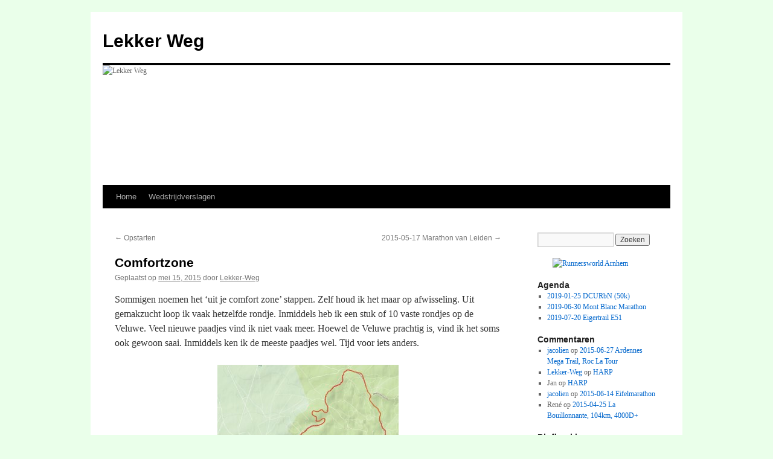

--- FILE ---
content_type: text/html; charset=UTF-8
request_url: https://lekker-weg.com/?p=5815
body_size: 11302
content:
<!DOCTYPE html>
<html lang="nl-NL">
<head>
<meta charset="UTF-8" />
<title>
Comfortzone | Lekker Weg	</title>
<link rel="profile" href="https://gmpg.org/xfn/11" />
<link rel="stylesheet" type="text/css" media="all" href="https://lekker-weg.com/wp-content/themes/twentyten/style.css?ver=20250415" />
<link rel="pingback" href="https://lekker-weg.com/xmlrpc.php">
<meta name='robots' content='max-image-preview:large' />
	<style>img:is([sizes="auto" i], [sizes^="auto," i]) { contain-intrinsic-size: 3000px 1500px }</style>
	<link rel="alternate" type="application/rss+xml" title="Lekker Weg &raquo; Feed" href="https://lekker-weg.com/?feed=rss2" />
<link rel="alternate" type="application/rss+xml" title="Lekker Weg &raquo; Reactiesfeed" href="https://lekker-weg.com/?feed=comments-rss2" />
<link rel="alternate" type="application/rss+xml" title="Lekker Weg &raquo; Comfortzone Reactiesfeed" href="https://lekker-weg.com/?feed=rss2&#038;p=5815" />
<script type="text/javascript">
/* <![CDATA[ */
window._wpemojiSettings = {"baseUrl":"https:\/\/s.w.org\/images\/core\/emoji\/15.1.0\/72x72\/","ext":".png","svgUrl":"https:\/\/s.w.org\/images\/core\/emoji\/15.1.0\/svg\/","svgExt":".svg","source":{"concatemoji":"https:\/\/lekker-weg.com\/wp-includes\/js\/wp-emoji-release.min.js?ver=6.8.1"}};
/*! This file is auto-generated */
!function(i,n){var o,s,e;function c(e){try{var t={supportTests:e,timestamp:(new Date).valueOf()};sessionStorage.setItem(o,JSON.stringify(t))}catch(e){}}function p(e,t,n){e.clearRect(0,0,e.canvas.width,e.canvas.height),e.fillText(t,0,0);var t=new Uint32Array(e.getImageData(0,0,e.canvas.width,e.canvas.height).data),r=(e.clearRect(0,0,e.canvas.width,e.canvas.height),e.fillText(n,0,0),new Uint32Array(e.getImageData(0,0,e.canvas.width,e.canvas.height).data));return t.every(function(e,t){return e===r[t]})}function u(e,t,n){switch(t){case"flag":return n(e,"\ud83c\udff3\ufe0f\u200d\u26a7\ufe0f","\ud83c\udff3\ufe0f\u200b\u26a7\ufe0f")?!1:!n(e,"\ud83c\uddfa\ud83c\uddf3","\ud83c\uddfa\u200b\ud83c\uddf3")&&!n(e,"\ud83c\udff4\udb40\udc67\udb40\udc62\udb40\udc65\udb40\udc6e\udb40\udc67\udb40\udc7f","\ud83c\udff4\u200b\udb40\udc67\u200b\udb40\udc62\u200b\udb40\udc65\u200b\udb40\udc6e\u200b\udb40\udc67\u200b\udb40\udc7f");case"emoji":return!n(e,"\ud83d\udc26\u200d\ud83d\udd25","\ud83d\udc26\u200b\ud83d\udd25")}return!1}function f(e,t,n){var r="undefined"!=typeof WorkerGlobalScope&&self instanceof WorkerGlobalScope?new OffscreenCanvas(300,150):i.createElement("canvas"),a=r.getContext("2d",{willReadFrequently:!0}),o=(a.textBaseline="top",a.font="600 32px Arial",{});return e.forEach(function(e){o[e]=t(a,e,n)}),o}function t(e){var t=i.createElement("script");t.src=e,t.defer=!0,i.head.appendChild(t)}"undefined"!=typeof Promise&&(o="wpEmojiSettingsSupports",s=["flag","emoji"],n.supports={everything:!0,everythingExceptFlag:!0},e=new Promise(function(e){i.addEventListener("DOMContentLoaded",e,{once:!0})}),new Promise(function(t){var n=function(){try{var e=JSON.parse(sessionStorage.getItem(o));if("object"==typeof e&&"number"==typeof e.timestamp&&(new Date).valueOf()<e.timestamp+604800&&"object"==typeof e.supportTests)return e.supportTests}catch(e){}return null}();if(!n){if("undefined"!=typeof Worker&&"undefined"!=typeof OffscreenCanvas&&"undefined"!=typeof URL&&URL.createObjectURL&&"undefined"!=typeof Blob)try{var e="postMessage("+f.toString()+"("+[JSON.stringify(s),u.toString(),p.toString()].join(",")+"));",r=new Blob([e],{type:"text/javascript"}),a=new Worker(URL.createObjectURL(r),{name:"wpTestEmojiSupports"});return void(a.onmessage=function(e){c(n=e.data),a.terminate(),t(n)})}catch(e){}c(n=f(s,u,p))}t(n)}).then(function(e){for(var t in e)n.supports[t]=e[t],n.supports.everything=n.supports.everything&&n.supports[t],"flag"!==t&&(n.supports.everythingExceptFlag=n.supports.everythingExceptFlag&&n.supports[t]);n.supports.everythingExceptFlag=n.supports.everythingExceptFlag&&!n.supports.flag,n.DOMReady=!1,n.readyCallback=function(){n.DOMReady=!0}}).then(function(){return e}).then(function(){var e;n.supports.everything||(n.readyCallback(),(e=n.source||{}).concatemoji?t(e.concatemoji):e.wpemoji&&e.twemoji&&(t(e.twemoji),t(e.wpemoji)))}))}((window,document),window._wpemojiSettings);
/* ]]> */
</script>
<link rel='stylesheet' id='pmb_common-css' href='https://lekker-weg.com/wp-content/plugins/print-my-blog/assets/styles/pmb-common.css?ver=1765229417' type='text/css' media='all' />
<style id='wp-emoji-styles-inline-css' type='text/css'>

	img.wp-smiley, img.emoji {
		display: inline !important;
		border: none !important;
		box-shadow: none !important;
		height: 1em !important;
		width: 1em !important;
		margin: 0 0.07em !important;
		vertical-align: -0.1em !important;
		background: none !important;
		padding: 0 !important;
	}
</style>
<link rel='stylesheet' id='wp-block-library-css' href='https://lekker-weg.com/wp-includes/css/dist/block-library/style.min.css?ver=6.8.1' type='text/css' media='all' />
<style id='wp-block-library-theme-inline-css' type='text/css'>
.wp-block-audio :where(figcaption){color:#555;font-size:13px;text-align:center}.is-dark-theme .wp-block-audio :where(figcaption){color:#ffffffa6}.wp-block-audio{margin:0 0 1em}.wp-block-code{border:1px solid #ccc;border-radius:4px;font-family:Menlo,Consolas,monaco,monospace;padding:.8em 1em}.wp-block-embed :where(figcaption){color:#555;font-size:13px;text-align:center}.is-dark-theme .wp-block-embed :where(figcaption){color:#ffffffa6}.wp-block-embed{margin:0 0 1em}.blocks-gallery-caption{color:#555;font-size:13px;text-align:center}.is-dark-theme .blocks-gallery-caption{color:#ffffffa6}:root :where(.wp-block-image figcaption){color:#555;font-size:13px;text-align:center}.is-dark-theme :root :where(.wp-block-image figcaption){color:#ffffffa6}.wp-block-image{margin:0 0 1em}.wp-block-pullquote{border-bottom:4px solid;border-top:4px solid;color:currentColor;margin-bottom:1.75em}.wp-block-pullquote cite,.wp-block-pullquote footer,.wp-block-pullquote__citation{color:currentColor;font-size:.8125em;font-style:normal;text-transform:uppercase}.wp-block-quote{border-left:.25em solid;margin:0 0 1.75em;padding-left:1em}.wp-block-quote cite,.wp-block-quote footer{color:currentColor;font-size:.8125em;font-style:normal;position:relative}.wp-block-quote:where(.has-text-align-right){border-left:none;border-right:.25em solid;padding-left:0;padding-right:1em}.wp-block-quote:where(.has-text-align-center){border:none;padding-left:0}.wp-block-quote.is-large,.wp-block-quote.is-style-large,.wp-block-quote:where(.is-style-plain){border:none}.wp-block-search .wp-block-search__label{font-weight:700}.wp-block-search__button{border:1px solid #ccc;padding:.375em .625em}:where(.wp-block-group.has-background){padding:1.25em 2.375em}.wp-block-separator.has-css-opacity{opacity:.4}.wp-block-separator{border:none;border-bottom:2px solid;margin-left:auto;margin-right:auto}.wp-block-separator.has-alpha-channel-opacity{opacity:1}.wp-block-separator:not(.is-style-wide):not(.is-style-dots){width:100px}.wp-block-separator.has-background:not(.is-style-dots){border-bottom:none;height:1px}.wp-block-separator.has-background:not(.is-style-wide):not(.is-style-dots){height:2px}.wp-block-table{margin:0 0 1em}.wp-block-table td,.wp-block-table th{word-break:normal}.wp-block-table :where(figcaption){color:#555;font-size:13px;text-align:center}.is-dark-theme .wp-block-table :where(figcaption){color:#ffffffa6}.wp-block-video :where(figcaption){color:#555;font-size:13px;text-align:center}.is-dark-theme .wp-block-video :where(figcaption){color:#ffffffa6}.wp-block-video{margin:0 0 1em}:root :where(.wp-block-template-part.has-background){margin-bottom:0;margin-top:0;padding:1.25em 2.375em}
</style>
<style id='classic-theme-styles-inline-css' type='text/css'>
/*! This file is auto-generated */
.wp-block-button__link{color:#fff;background-color:#32373c;border-radius:9999px;box-shadow:none;text-decoration:none;padding:calc(.667em + 2px) calc(1.333em + 2px);font-size:1.125em}.wp-block-file__button{background:#32373c;color:#fff;text-decoration:none}
</style>
<link rel='stylesheet' id='pmb-select2-css' href='https://lekker-weg.com/wp-content/plugins/print-my-blog/assets/styles/libs/select2.min.css?ver=4.0.6' type='text/css' media='all' />
<link rel='stylesheet' id='pmb-jquery-ui-css' href='https://lekker-weg.com/wp-content/plugins/print-my-blog/assets/styles/libs/jquery-ui/jquery-ui.min.css?ver=1.11.4' type='text/css' media='all' />
<link rel='stylesheet' id='pmb-setup-page-css' href='https://lekker-weg.com/wp-content/plugins/print-my-blog/assets/styles/setup-page.css?ver=1765229417' type='text/css' media='all' />
<style id='global-styles-inline-css' type='text/css'>
:root{--wp--preset--aspect-ratio--square: 1;--wp--preset--aspect-ratio--4-3: 4/3;--wp--preset--aspect-ratio--3-4: 3/4;--wp--preset--aspect-ratio--3-2: 3/2;--wp--preset--aspect-ratio--2-3: 2/3;--wp--preset--aspect-ratio--16-9: 16/9;--wp--preset--aspect-ratio--9-16: 9/16;--wp--preset--color--black: #000;--wp--preset--color--cyan-bluish-gray: #abb8c3;--wp--preset--color--white: #fff;--wp--preset--color--pale-pink: #f78da7;--wp--preset--color--vivid-red: #cf2e2e;--wp--preset--color--luminous-vivid-orange: #ff6900;--wp--preset--color--luminous-vivid-amber: #fcb900;--wp--preset--color--light-green-cyan: #7bdcb5;--wp--preset--color--vivid-green-cyan: #00d084;--wp--preset--color--pale-cyan-blue: #8ed1fc;--wp--preset--color--vivid-cyan-blue: #0693e3;--wp--preset--color--vivid-purple: #9b51e0;--wp--preset--color--blue: #0066cc;--wp--preset--color--medium-gray: #666;--wp--preset--color--light-gray: #f1f1f1;--wp--preset--gradient--vivid-cyan-blue-to-vivid-purple: linear-gradient(135deg,rgba(6,147,227,1) 0%,rgb(155,81,224) 100%);--wp--preset--gradient--light-green-cyan-to-vivid-green-cyan: linear-gradient(135deg,rgb(122,220,180) 0%,rgb(0,208,130) 100%);--wp--preset--gradient--luminous-vivid-amber-to-luminous-vivid-orange: linear-gradient(135deg,rgba(252,185,0,1) 0%,rgba(255,105,0,1) 100%);--wp--preset--gradient--luminous-vivid-orange-to-vivid-red: linear-gradient(135deg,rgba(255,105,0,1) 0%,rgb(207,46,46) 100%);--wp--preset--gradient--very-light-gray-to-cyan-bluish-gray: linear-gradient(135deg,rgb(238,238,238) 0%,rgb(169,184,195) 100%);--wp--preset--gradient--cool-to-warm-spectrum: linear-gradient(135deg,rgb(74,234,220) 0%,rgb(151,120,209) 20%,rgb(207,42,186) 40%,rgb(238,44,130) 60%,rgb(251,105,98) 80%,rgb(254,248,76) 100%);--wp--preset--gradient--blush-light-purple: linear-gradient(135deg,rgb(255,206,236) 0%,rgb(152,150,240) 100%);--wp--preset--gradient--blush-bordeaux: linear-gradient(135deg,rgb(254,205,165) 0%,rgb(254,45,45) 50%,rgb(107,0,62) 100%);--wp--preset--gradient--luminous-dusk: linear-gradient(135deg,rgb(255,203,112) 0%,rgb(199,81,192) 50%,rgb(65,88,208) 100%);--wp--preset--gradient--pale-ocean: linear-gradient(135deg,rgb(255,245,203) 0%,rgb(182,227,212) 50%,rgb(51,167,181) 100%);--wp--preset--gradient--electric-grass: linear-gradient(135deg,rgb(202,248,128) 0%,rgb(113,206,126) 100%);--wp--preset--gradient--midnight: linear-gradient(135deg,rgb(2,3,129) 0%,rgb(40,116,252) 100%);--wp--preset--font-size--small: 13px;--wp--preset--font-size--medium: 20px;--wp--preset--font-size--large: 36px;--wp--preset--font-size--x-large: 42px;--wp--preset--spacing--20: 0.44rem;--wp--preset--spacing--30: 0.67rem;--wp--preset--spacing--40: 1rem;--wp--preset--spacing--50: 1.5rem;--wp--preset--spacing--60: 2.25rem;--wp--preset--spacing--70: 3.38rem;--wp--preset--spacing--80: 5.06rem;--wp--preset--shadow--natural: 6px 6px 9px rgba(0, 0, 0, 0.2);--wp--preset--shadow--deep: 12px 12px 50px rgba(0, 0, 0, 0.4);--wp--preset--shadow--sharp: 6px 6px 0px rgba(0, 0, 0, 0.2);--wp--preset--shadow--outlined: 6px 6px 0px -3px rgba(255, 255, 255, 1), 6px 6px rgba(0, 0, 0, 1);--wp--preset--shadow--crisp: 6px 6px 0px rgba(0, 0, 0, 1);}:where(.is-layout-flex){gap: 0.5em;}:where(.is-layout-grid){gap: 0.5em;}body .is-layout-flex{display: flex;}.is-layout-flex{flex-wrap: wrap;align-items: center;}.is-layout-flex > :is(*, div){margin: 0;}body .is-layout-grid{display: grid;}.is-layout-grid > :is(*, div){margin: 0;}:where(.wp-block-columns.is-layout-flex){gap: 2em;}:where(.wp-block-columns.is-layout-grid){gap: 2em;}:where(.wp-block-post-template.is-layout-flex){gap: 1.25em;}:where(.wp-block-post-template.is-layout-grid){gap: 1.25em;}.has-black-color{color: var(--wp--preset--color--black) !important;}.has-cyan-bluish-gray-color{color: var(--wp--preset--color--cyan-bluish-gray) !important;}.has-white-color{color: var(--wp--preset--color--white) !important;}.has-pale-pink-color{color: var(--wp--preset--color--pale-pink) !important;}.has-vivid-red-color{color: var(--wp--preset--color--vivid-red) !important;}.has-luminous-vivid-orange-color{color: var(--wp--preset--color--luminous-vivid-orange) !important;}.has-luminous-vivid-amber-color{color: var(--wp--preset--color--luminous-vivid-amber) !important;}.has-light-green-cyan-color{color: var(--wp--preset--color--light-green-cyan) !important;}.has-vivid-green-cyan-color{color: var(--wp--preset--color--vivid-green-cyan) !important;}.has-pale-cyan-blue-color{color: var(--wp--preset--color--pale-cyan-blue) !important;}.has-vivid-cyan-blue-color{color: var(--wp--preset--color--vivid-cyan-blue) !important;}.has-vivid-purple-color{color: var(--wp--preset--color--vivid-purple) !important;}.has-black-background-color{background-color: var(--wp--preset--color--black) !important;}.has-cyan-bluish-gray-background-color{background-color: var(--wp--preset--color--cyan-bluish-gray) !important;}.has-white-background-color{background-color: var(--wp--preset--color--white) !important;}.has-pale-pink-background-color{background-color: var(--wp--preset--color--pale-pink) !important;}.has-vivid-red-background-color{background-color: var(--wp--preset--color--vivid-red) !important;}.has-luminous-vivid-orange-background-color{background-color: var(--wp--preset--color--luminous-vivid-orange) !important;}.has-luminous-vivid-amber-background-color{background-color: var(--wp--preset--color--luminous-vivid-amber) !important;}.has-light-green-cyan-background-color{background-color: var(--wp--preset--color--light-green-cyan) !important;}.has-vivid-green-cyan-background-color{background-color: var(--wp--preset--color--vivid-green-cyan) !important;}.has-pale-cyan-blue-background-color{background-color: var(--wp--preset--color--pale-cyan-blue) !important;}.has-vivid-cyan-blue-background-color{background-color: var(--wp--preset--color--vivid-cyan-blue) !important;}.has-vivid-purple-background-color{background-color: var(--wp--preset--color--vivid-purple) !important;}.has-black-border-color{border-color: var(--wp--preset--color--black) !important;}.has-cyan-bluish-gray-border-color{border-color: var(--wp--preset--color--cyan-bluish-gray) !important;}.has-white-border-color{border-color: var(--wp--preset--color--white) !important;}.has-pale-pink-border-color{border-color: var(--wp--preset--color--pale-pink) !important;}.has-vivid-red-border-color{border-color: var(--wp--preset--color--vivid-red) !important;}.has-luminous-vivid-orange-border-color{border-color: var(--wp--preset--color--luminous-vivid-orange) !important;}.has-luminous-vivid-amber-border-color{border-color: var(--wp--preset--color--luminous-vivid-amber) !important;}.has-light-green-cyan-border-color{border-color: var(--wp--preset--color--light-green-cyan) !important;}.has-vivid-green-cyan-border-color{border-color: var(--wp--preset--color--vivid-green-cyan) !important;}.has-pale-cyan-blue-border-color{border-color: var(--wp--preset--color--pale-cyan-blue) !important;}.has-vivid-cyan-blue-border-color{border-color: var(--wp--preset--color--vivid-cyan-blue) !important;}.has-vivid-purple-border-color{border-color: var(--wp--preset--color--vivid-purple) !important;}.has-vivid-cyan-blue-to-vivid-purple-gradient-background{background: var(--wp--preset--gradient--vivid-cyan-blue-to-vivid-purple) !important;}.has-light-green-cyan-to-vivid-green-cyan-gradient-background{background: var(--wp--preset--gradient--light-green-cyan-to-vivid-green-cyan) !important;}.has-luminous-vivid-amber-to-luminous-vivid-orange-gradient-background{background: var(--wp--preset--gradient--luminous-vivid-amber-to-luminous-vivid-orange) !important;}.has-luminous-vivid-orange-to-vivid-red-gradient-background{background: var(--wp--preset--gradient--luminous-vivid-orange-to-vivid-red) !important;}.has-very-light-gray-to-cyan-bluish-gray-gradient-background{background: var(--wp--preset--gradient--very-light-gray-to-cyan-bluish-gray) !important;}.has-cool-to-warm-spectrum-gradient-background{background: var(--wp--preset--gradient--cool-to-warm-spectrum) !important;}.has-blush-light-purple-gradient-background{background: var(--wp--preset--gradient--blush-light-purple) !important;}.has-blush-bordeaux-gradient-background{background: var(--wp--preset--gradient--blush-bordeaux) !important;}.has-luminous-dusk-gradient-background{background: var(--wp--preset--gradient--luminous-dusk) !important;}.has-pale-ocean-gradient-background{background: var(--wp--preset--gradient--pale-ocean) !important;}.has-electric-grass-gradient-background{background: var(--wp--preset--gradient--electric-grass) !important;}.has-midnight-gradient-background{background: var(--wp--preset--gradient--midnight) !important;}.has-small-font-size{font-size: var(--wp--preset--font-size--small) !important;}.has-medium-font-size{font-size: var(--wp--preset--font-size--medium) !important;}.has-large-font-size{font-size: var(--wp--preset--font-size--large) !important;}.has-x-large-font-size{font-size: var(--wp--preset--font-size--x-large) !important;}
:where(.wp-block-post-template.is-layout-flex){gap: 1.25em;}:where(.wp-block-post-template.is-layout-grid){gap: 1.25em;}
:where(.wp-block-columns.is-layout-flex){gap: 2em;}:where(.wp-block-columns.is-layout-grid){gap: 2em;}
:root :where(.wp-block-pullquote){font-size: 1.5em;line-height: 1.6;}
</style>
<link rel='stylesheet' id='twentyten-block-style-css' href='https://lekker-weg.com/wp-content/themes/twentyten/blocks.css?ver=20250220' type='text/css' media='all' />
<style id='akismet-widget-style-inline-css' type='text/css'>

			.a-stats {
				--akismet-color-mid-green: #357b49;
				--akismet-color-white: #fff;
				--akismet-color-light-grey: #f6f7f7;

				max-width: 350px;
				width: auto;
			}

			.a-stats * {
				all: unset;
				box-sizing: border-box;
			}

			.a-stats strong {
				font-weight: 600;
			}

			.a-stats a.a-stats__link,
			.a-stats a.a-stats__link:visited,
			.a-stats a.a-stats__link:active {
				background: var(--akismet-color-mid-green);
				border: none;
				box-shadow: none;
				border-radius: 8px;
				color: var(--akismet-color-white);
				cursor: pointer;
				display: block;
				font-family: -apple-system, BlinkMacSystemFont, 'Segoe UI', 'Roboto', 'Oxygen-Sans', 'Ubuntu', 'Cantarell', 'Helvetica Neue', sans-serif;
				font-weight: 500;
				padding: 12px;
				text-align: center;
				text-decoration: none;
				transition: all 0.2s ease;
			}

			/* Extra specificity to deal with TwentyTwentyOne focus style */
			.widget .a-stats a.a-stats__link:focus {
				background: var(--akismet-color-mid-green);
				color: var(--akismet-color-white);
				text-decoration: none;
			}

			.a-stats a.a-stats__link:hover {
				filter: brightness(110%);
				box-shadow: 0 4px 12px rgba(0, 0, 0, 0.06), 0 0 2px rgba(0, 0, 0, 0.16);
			}

			.a-stats .count {
				color: var(--akismet-color-white);
				display: block;
				font-size: 1.5em;
				line-height: 1.4;
				padding: 0 13px;
				white-space: nowrap;
			}
		
</style>
<link rel="https://api.w.org/" href="https://lekker-weg.com/index.php?rest_route=/" /><link rel="alternate" title="JSON" type="application/json" href="https://lekker-weg.com/index.php?rest_route=/wp/v2/posts/5815" /><link rel="EditURI" type="application/rsd+xml" title="RSD" href="https://lekker-weg.com/xmlrpc.php?rsd" />
<meta name="generator" content="WordPress 6.8.1" />
<link rel="canonical" href="https://lekker-weg.com/?p=5815" />
<link rel='shortlink' href='https://lekker-weg.com/?p=5815' />
<link rel="alternate" title="oEmbed (JSON)" type="application/json+oembed" href="https://lekker-weg.com/index.php?rest_route=%2Foembed%2F1.0%2Fembed&#038;url=https%3A%2F%2Flekker-weg.com%2F%3Fp%3D5815" />
<link rel="alternate" title="oEmbed (XML)" type="text/xml+oembed" href="https://lekker-weg.com/index.php?rest_route=%2Foembed%2F1.0%2Fembed&#038;url=https%3A%2F%2Flekker-weg.com%2F%3Fp%3D5815&#038;format=xml" />
<link id='MediaRSS' rel='alternate' type='application/rss+xml' title='NextGEN Gallery RSS Feed' href='https://lekker-weg.com/wp-content/plugins/nextgen-gallery/src/Legacy/xml/media-rss.php' />
<style type="text/css" id="custom-background-css">
body.custom-background { background-color: #eaffea; }
</style>
	</head>

<body class="wp-singular post-template-default single single-post postid-5815 single-format-standard custom-background wp-theme-twentyten">
<div id="wrapper" class="hfeed">
		<a href="#content" class="screen-reader-text skip-link">Ga naar de inhoud</a>
	<div id="header">
		<div id="masthead">
			<div id="branding" role="banner">
								<div id="site-title">
					<span>
											<a href="https://lekker-weg.com/" rel="home" >Lekker Weg</a>
					</span>
				</div>
				<div id="site-description"></div>

				<img src="https://lw.castelein.win/wp-content/uploads/2012/12/Header-website.jpg" width="940" height="198" alt="Lekker Weg" decoding="async" fetchpriority="high" />			</div><!-- #branding -->

			<div id="access" role="navigation">
				<div class="menu"><ul>
<li ><a href="https://lekker-weg.com/">Home</a></li><li class="page_item page-item-8"><a href="https://lekker-weg.com/?page_id=8">Wedstrijdverslagen</a></li>
</ul></div>
			</div><!-- #access -->
		</div><!-- #masthead -->
	</div><!-- #header -->

	<div id="main">

		<div id="container">
			<div id="content" role="main">

			

				<div id="nav-above" class="navigation">
					<div class="nav-previous"><a href="https://lekker-weg.com/?p=5807" rel="prev"><span class="meta-nav">&larr;</span> Opstarten</a></div>
					<div class="nav-next"><a href="https://lekker-weg.com/?p=5818" rel="next">2015-05-17 Marathon van Leiden <span class="meta-nav">&rarr;</span></a></div>
				</div><!-- #nav-above -->

				<div id="post-5815" class="post-5815 post type-post status-publish format-standard hentry category-training category-veluwe">
					<h1 class="entry-title">Comfortzone</h1>

					<div class="entry-meta">
						<span class="meta-prep meta-prep-author">Geplaatst op</span> <a href="https://lekker-weg.com/?p=5815" title="8:13 pm" rel="bookmark"><span class="entry-date">mei 15, 2015</span></a> <span class="meta-sep">door</span> <span class="author vcard"><a class="url fn n" href="https://lekker-weg.com/?author=1" title="Alle berichten tonen van Lekker-Weg">Lekker-Weg</a></span>					</div><!-- .entry-meta -->

					<div class="entry-content">
						<p>Sommigen noemen het &#8216;uit je comfort zone&#8217; stappen. Zelf houd ik het maar op afwisseling. Uit gemakzucht loop ik vaak hetzelfde rondje. Inmiddels heb ik een stuk of 10 vaste rondjes op de Veluwe. Veel nieuwe paadjes vind ik niet vaak meer. Hoewel de Veluwe prachtig is, vind ik het soms ook gewoon saai. Inmiddels ken ik de meeste paadjes wel. Tijd voor iets anders.</p>
<p><a href="https://lw.castelein.win/wp-content/uploads/2015/05/PBL.jpg"><img decoding="async" class="aligncenter size-medium wp-image-5816" src="https://lw.castelein.win/wp-content/uploads/2015/05/PBL-300x276.jpg" alt="PBL" width="300" height="276" srcset="https://lekker-weg.com/wp-content/uploads/2015/05/PBL-300x276.jpg 300w, https://lekker-weg.com/wp-content/uploads/2015/05/PBL.jpg 888w" sizes="(max-width: 300px) 100vw, 300px" /></a>Omdat ik zondag een asfaltloop heb gepland leek het mij slim om dat nog weer eens uit te proberen. Even kijken of mijn asfaltschoenen het nog doen. De club geeft geen training dus moet ik zelf maar iets verzinnen. Om die reden loop ik op Hemelvaartsdag de Posbankloop. Een asfaltloopje over de Veluwe. De laatste keer dat ik die (officieel) liep was in 2006. Lekker simpel omdat de start ongeveer naast de deur is.</p>
<p>Zoals gebruikelijk geen warming up maar gewoon rustig warm lopen. Na een paar km lijkt het toch wel lekker te gaan en besluit ik er een tempoduurloop van te maken. Het eerste stuk is vlak tot aan het pannenkoek restaurant Strijland. Links af de Posbank op. Ik herinner mij nog dat ik de laatste keer moest wandelen op de beklimming. Nu is dat bepaald niet het geval. Hierna het verraderlijke stuk vanaf het Posbankpaviljoen dat vlak lijkt maar zeker niet is. Afdalen naar de Emmapiramide en dan de muur. Vervolgens weer hard naar beneden tot aan kasteel Rozendaal en dan nog een lange finish op de Rozendaalselaan. Ik klok een 1:14. Dat is best rap voor mijn doen. Ik kijk nog eens naar mijn wedstrijduitslagen en zie dat mijn beste tijd op deze loop 1:14:15 is. Ik loop nu 15 seconden langzamer. Niet slecht voor een doordeweekse training.</p>
<p>Onderweg denk ik na over een uitnodiging die mij bereikte voor een biertrail. Die combinatie laat mij rechterop zitten. Toch heb ik er moeite mee. Het concept is gebaseerd op de &#8216;beermile&#8217;. Een mijl rennen op een 400 meter baan en elk rondje een blikje bier. Het record staat op 6:42 minuten. Als je overgeeft moet je een extra rondje. Ik weet het niet. Het doet mij denken aan de &#8216;colorrun&#8217; waar je bij elke verzorgingspost wordt bestrooid met poederverf. Ook de &#8216;obstakel runs&#8217; lijken hier op. Ook die zijn er in verschillende varianten: modder, klimmen,water enz. Op de fitness club hangen de posters. Wat een bedragen vragen ze daarvoor! Uit je comfortzone stappen vind ik wel leuk maar deze varianten weet ik nog niet.</p>
											</div><!-- .entry-content -->

		
						<div class="entry-utility">
							Dit bericht is geplaatst in <a href="https://lekker-weg.com/?cat=4" rel="category">Training</a>, <a href="https://lekker-weg.com/?cat=93" rel="category">Veluwe</a>. Bookmark de <a href="https://lekker-weg.com/?p=5815" title="Permalink naar Comfortzone" rel="bookmark">permalink</a>.													</div><!-- .entry-utility -->
					</div><!-- #post-5815 -->

					<div id="nav-below" class="navigation">
						<div class="nav-previous"><a href="https://lekker-weg.com/?p=5807" rel="prev"><span class="meta-nav">&larr;</span> Opstarten</a></div>
						<div class="nav-next"><a href="https://lekker-weg.com/?p=5818" rel="next">2015-05-17 Marathon van Leiden <span class="meta-nav">&rarr;</span></a></div>
					</div><!-- #nav-below -->

					
			<div id="comments">



	<div id="respond" class="comment-respond">
		<h3 id="reply-title" class="comment-reply-title">Geef een reactie <small><a rel="nofollow" id="cancel-comment-reply-link" href="/?p=5815#respond" style="display:none;">Reactie annuleren</a></small></h3><form action="https://lekker-weg.com/wp-comments-post.php" method="post" id="commentform" class="comment-form"><p class="comment-notes"><span id="email-notes">Uw e-mailadres wordt niet gepubliceerd.</span> <span class="required-field-message">Vereiste velden zijn gemarkeerd met <span class="required">*</span></span></p><p class="comment-form-comment"><label for="comment">Reactie <span class="required">*</span></label> <textarea id="comment" name="comment" cols="45" rows="8" maxlength="65525" required="required"></textarea></p><p class="comment-form-author"><label for="author">Naam <span class="required">*</span></label> <input id="author" name="author" type="text" value="" size="30" maxlength="245" autocomplete="name" required="required" /></p>
<p class="comment-form-email"><label for="email">E-mail <span class="required">*</span></label> <input id="email" name="email" type="text" value="" size="30" maxlength="100" aria-describedby="email-notes" autocomplete="email" required="required" /></p>
<p class="comment-form-url"><label for="url">Site</label> <input id="url" name="url" type="text" value="" size="30" maxlength="200" autocomplete="url" /></p>
<p class="comment-form-cookies-consent"><input id="wp-comment-cookies-consent" name="wp-comment-cookies-consent" type="checkbox" value="yes" /> <label for="wp-comment-cookies-consent">Mijn naam, e-mail en site in deze browser opslaan voor de volgende keer wanneer ik een reactie plaats.</label></p>
<p class="form-submit"><input name="submit" type="submit" id="submit" class="submit" value="Reactie plaatsen" /> <input type='hidden' name='comment_post_ID' value='5815' id='comment_post_ID' />
<input type='hidden' name='comment_parent' id='comment_parent' value='0' />
</p><p style="display: none;"><input type="hidden" id="akismet_comment_nonce" name="akismet_comment_nonce" value="7428cdba49" /></p><p style="display: none !important;" class="akismet-fields-container" data-prefix="ak_"><label>&#916;<textarea name="ak_hp_textarea" cols="45" rows="8" maxlength="100"></textarea></label><input type="hidden" id="ak_js_1" name="ak_js" value="211"/><script>document.getElementById( "ak_js_1" ).setAttribute( "value", ( new Date() ).getTime() );</script></p></form>	</div><!-- #respond -->
	
</div><!-- #comments -->

	
			</div><!-- #content -->
		</div><!-- #container -->


		<div id="primary" class="widget-area" role="complementary">
			<ul class="xoxo">

<li id="search-3" class="widget-container widget_search"><form role="search" method="get" id="searchform" class="searchform" action="https://lekker-weg.com/">
				<div>
					<label class="screen-reader-text" for="s">Zoeken naar:</label>
					<input type="text" value="" name="s" id="s" />
					<input type="submit" id="searchsubmit" value="Zoeken" />
				</div>
			</form></li><li id="widget_sp_image-3" class="widget-container widget_sp_image"><a href="http://shop.runnersworld.nl/stores/arnhem/" target="_blank" class="widget_sp_image-image-link"><img width="150" height="87" alt="Runnersworld Arnhem" class="attachment-150x87 aligncenter" style="max-width: 100%;" src="https://lw.castelein.win/wp-content/uploads/2012/05/RW_LOGO_ARNHEM_RGB-150x33.jpg" /></a></li><li id="linkcat-53" class="widget-container widget_links"><h3 class="widget-title">Agenda</h3>
	<ul class='xoxo blogroll'>
<li><a href="https://www.dutchcoastultra.nl/">2019-01-25 DCURbN (50k)</a></li>
<li><a href="http://www.montblancmarathon.net/fr/">2019-06-30 Mont Blanc Marathon</a></li>
<li><a href="https://www.eigerultratrail.ch/en/">2019-07-20 Eigertrail E51</a></li>

	</ul>
</li>
<li id="recent-comments-2" class="widget-container widget_recent_comments"><h3 class="widget-title">Commentaren</h3><ul id="recentcomments"><li class="recentcomments"><span class="comment-author-link"><a href="http://binnenstebuiten.me" class="url" rel="ugc external nofollow">jacolien</a></span> op <a href="https://lekker-weg.com/?p=5887&#038;cpage=1#comment-2987">2015-06-27 Ardennes Mega Trail, Roc La Tour</a></li><li class="recentcomments"><span class="comment-author-link"><a href="https://lw.castelein.win" class="url" rel="ugc external nofollow">Lekker-Weg</a></span> op <a href="https://lekker-weg.com/?p=5883&#038;cpage=1#comment-2984">HARP</a></li><li class="recentcomments"><span class="comment-author-link">Jan</span> op <a href="https://lekker-weg.com/?p=5883&#038;cpage=1#comment-2982">HARP</a></li><li class="recentcomments"><span class="comment-author-link"><a href="http://binnenstebuiten.me" class="url" rel="ugc external nofollow">jacolien</a></span> op <a href="https://lekker-weg.com/?p=5858&#038;cpage=1#comment-2921">2015-06-14 Eifelmarathon</a></li><li class="recentcomments"><span class="comment-author-link">René</span> op <a href="https://lekker-weg.com/?p=5782&#038;cpage=1#comment-2721">2015-04-25 La Bouillonnante, 104km, 4000D+</a></li></ul></li><li id="text-4" class="widget-container widget_text"><h3 class="widget-title">Blufboekje</h3>			<div class="textwidget"><p>63 Marathons<br />
37 Ultra&#8217;s<br />
——<br />
100!!</p>
<p>83 Trails</p>
</div>
		</li><li id="archives-4" class="widget-container widget_archive"><h3 class="widget-title">Archief</h3>		<label class="screen-reader-text" for="archives-dropdown-4">Archief</label>
		<select id="archives-dropdown-4" name="archive-dropdown">
			
			<option value="">Maand selecteren</option>
				<option value='https://lekker-weg.com/?m=201907'> juli 2019 </option>
	<option value='https://lekker-weg.com/?m=201901'> januari 2019 </option>
	<option value='https://lekker-weg.com/?m=201810'> oktober 2018 </option>
	<option value='https://lekker-weg.com/?m=201809'> september 2018 </option>
	<option value='https://lekker-weg.com/?m=201806'> juni 2018 </option>
	<option value='https://lekker-weg.com/?m=201805'> mei 2018 </option>
	<option value='https://lekker-weg.com/?m=201802'> februari 2018 </option>
	<option value='https://lekker-weg.com/?m=201712'> december 2017 </option>
	<option value='https://lekker-weg.com/?m=201711'> november 2017 </option>
	<option value='https://lekker-weg.com/?m=201710'> oktober 2017 </option>
	<option value='https://lekker-weg.com/?m=201709'> september 2017 </option>
	<option value='https://lekker-weg.com/?m=201708'> augustus 2017 </option>
	<option value='https://lekker-weg.com/?m=201707'> juli 2017 </option>
	<option value='https://lekker-weg.com/?m=201706'> juni 2017 </option>
	<option value='https://lekker-weg.com/?m=201705'> mei 2017 </option>
	<option value='https://lekker-weg.com/?m=201704'> april 2017 </option>
	<option value='https://lekker-weg.com/?m=201703'> maart 2017 </option>
	<option value='https://lekker-weg.com/?m=201702'> februari 2017 </option>
	<option value='https://lekker-weg.com/?m=201701'> januari 2017 </option>
	<option value='https://lekker-weg.com/?m=201612'> december 2016 </option>
	<option value='https://lekker-weg.com/?m=201611'> november 2016 </option>
	<option value='https://lekker-weg.com/?m=201610'> oktober 2016 </option>
	<option value='https://lekker-weg.com/?m=201609'> september 2016 </option>
	<option value='https://lekker-weg.com/?m=201608'> augustus 2016 </option>
	<option value='https://lekker-weg.com/?m=201607'> juli 2016 </option>
	<option value='https://lekker-weg.com/?m=201606'> juni 2016 </option>
	<option value='https://lekker-weg.com/?m=201605'> mei 2016 </option>
	<option value='https://lekker-weg.com/?m=201604'> april 2016 </option>
	<option value='https://lekker-weg.com/?m=201603'> maart 2016 </option>
	<option value='https://lekker-weg.com/?m=201602'> februari 2016 </option>
	<option value='https://lekker-weg.com/?m=201601'> januari 2016 </option>
	<option value='https://lekker-weg.com/?m=201512'> december 2015 </option>
	<option value='https://lekker-weg.com/?m=201511'> november 2015 </option>
	<option value='https://lekker-weg.com/?m=201510'> oktober 2015 </option>
	<option value='https://lekker-weg.com/?m=201509'> september 2015 </option>
	<option value='https://lekker-weg.com/?m=201508'> augustus 2015 </option>
	<option value='https://lekker-weg.com/?m=201507'> juli 2015 </option>
	<option value='https://lekker-weg.com/?m=201506'> juni 2015 </option>
	<option value='https://lekker-weg.com/?m=201505'> mei 2015 </option>
	<option value='https://lekker-weg.com/?m=201504'> april 2015 </option>
	<option value='https://lekker-weg.com/?m=201503'> maart 2015 </option>
	<option value='https://lekker-weg.com/?m=201502'> februari 2015 </option>
	<option value='https://lekker-weg.com/?m=201501'> januari 2015 </option>
	<option value='https://lekker-weg.com/?m=201412'> december 2014 </option>
	<option value='https://lekker-weg.com/?m=201411'> november 2014 </option>
	<option value='https://lekker-weg.com/?m=201410'> oktober 2014 </option>
	<option value='https://lekker-weg.com/?m=201409'> september 2014 </option>
	<option value='https://lekker-weg.com/?m=201408'> augustus 2014 </option>
	<option value='https://lekker-weg.com/?m=201407'> juli 2014 </option>
	<option value='https://lekker-weg.com/?m=201406'> juni 2014 </option>
	<option value='https://lekker-weg.com/?m=201405'> mei 2014 </option>
	<option value='https://lekker-weg.com/?m=201404'> april 2014 </option>
	<option value='https://lekker-weg.com/?m=201403'> maart 2014 </option>
	<option value='https://lekker-weg.com/?m=201402'> februari 2014 </option>
	<option value='https://lekker-weg.com/?m=201401'> januari 2014 </option>
	<option value='https://lekker-weg.com/?m=201312'> december 2013 </option>
	<option value='https://lekker-weg.com/?m=201311'> november 2013 </option>
	<option value='https://lekker-weg.com/?m=201310'> oktober 2013 </option>
	<option value='https://lekker-weg.com/?m=201309'> september 2013 </option>
	<option value='https://lekker-weg.com/?m=201308'> augustus 2013 </option>
	<option value='https://lekker-weg.com/?m=201307'> juli 2013 </option>
	<option value='https://lekker-weg.com/?m=201306'> juni 2013 </option>
	<option value='https://lekker-weg.com/?m=201305'> mei 2013 </option>
	<option value='https://lekker-weg.com/?m=201304'> april 2013 </option>
	<option value='https://lekker-weg.com/?m=201303'> maart 2013 </option>
	<option value='https://lekker-weg.com/?m=201302'> februari 2013 </option>
	<option value='https://lekker-weg.com/?m=201301'> januari 2013 </option>
	<option value='https://lekker-weg.com/?m=201212'> december 2012 </option>
	<option value='https://lekker-weg.com/?m=201211'> november 2012 </option>
	<option value='https://lekker-weg.com/?m=201210'> oktober 2012 </option>
	<option value='https://lekker-weg.com/?m=201209'> september 2012 </option>
	<option value='https://lekker-weg.com/?m=201208'> augustus 2012 </option>
	<option value='https://lekker-weg.com/?m=201207'> juli 2012 </option>
	<option value='https://lekker-weg.com/?m=201206'> juni 2012 </option>
	<option value='https://lekker-weg.com/?m=201205'> mei 2012 </option>
	<option value='https://lekker-weg.com/?m=201204'> april 2012 </option>
	<option value='https://lekker-weg.com/?m=201203'> maart 2012 </option>
	<option value='https://lekker-weg.com/?m=201202'> februari 2012 </option>
	<option value='https://lekker-weg.com/?m=201201'> januari 2012 </option>
	<option value='https://lekker-weg.com/?m=201112'> december 2011 </option>
	<option value='https://lekker-weg.com/?m=201111'> november 2011 </option>
	<option value='https://lekker-weg.com/?m=201110'> oktober 2011 </option>
	<option value='https://lekker-weg.com/?m=201109'> september 2011 </option>
	<option value='https://lekker-weg.com/?m=201108'> augustus 2011 </option>
	<option value='https://lekker-weg.com/?m=201107'> juli 2011 </option>
	<option value='https://lekker-weg.com/?m=201106'> juni 2011 </option>
	<option value='https://lekker-weg.com/?m=201105'> mei 2011 </option>
	<option value='https://lekker-weg.com/?m=201104'> april 2011 </option>
	<option value='https://lekker-weg.com/?m=201103'> maart 2011 </option>
	<option value='https://lekker-weg.com/?m=201102'> februari 2011 </option>
	<option value='https://lekker-weg.com/?m=201101'> januari 2011 </option>
	<option value='https://lekker-weg.com/?m=201012'> december 2010 </option>
	<option value='https://lekker-weg.com/?m=201011'> november 2010 </option>
	<option value='https://lekker-weg.com/?m=201010'> oktober 2010 </option>
	<option value='https://lekker-weg.com/?m=201009'> september 2010 </option>
	<option value='https://lekker-weg.com/?m=201008'> augustus 2010 </option>
	<option value='https://lekker-weg.com/?m=201007'> juli 2010 </option>
	<option value='https://lekker-weg.com/?m=201006'> juni 2010 </option>
	<option value='https://lekker-weg.com/?m=201005'> mei 2010 </option>
	<option value='https://lekker-weg.com/?m=201004'> april 2010 </option>
	<option value='https://lekker-weg.com/?m=201003'> maart 2010 </option>
	<option value='https://lekker-weg.com/?m=201002'> februari 2010 </option>
	<option value='https://lekker-weg.com/?m=201001'> januari 2010 </option>
	<option value='https://lekker-weg.com/?m=200912'> december 2009 </option>
	<option value='https://lekker-weg.com/?m=200906'> juni 2009 </option>
	<option value='https://lekker-weg.com/?m=200904'> april 2009 </option>
	<option value='https://lekker-weg.com/?m=200902'> februari 2009 </option>
	<option value='https://lekker-weg.com/?m=200804'> april 2008 </option>
	<option value='https://lekker-weg.com/?m=200710'> oktober 2007 </option>
	<option value='https://lekker-weg.com/?m=200704'> april 2007 </option>
	<option value='https://lekker-weg.com/?m=200604'> april 2006 </option>

		</select>

			<script type="text/javascript">
/* <![CDATA[ */

(function() {
	var dropdown = document.getElementById( "archives-dropdown-4" );
	function onSelectChange() {
		if ( dropdown.options[ dropdown.selectedIndex ].value !== '' ) {
			document.location.href = this.options[ this.selectedIndex ].value;
		}
	}
	dropdown.onchange = onSelectChange;
})();

/* ]]> */
</script>
</li><li id="categories-3" class="widget-container widget_categories"><h3 class="widget-title">Categorieën</h3><form action="https://lekker-weg.com" method="get"><label class="screen-reader-text" for="cat">Categorieën</label><select  name='cat' id='cat' class='postform'>
	<option value='-1'>Categorie selecteren</option>
	<option class="level-0" value="68">4Trails</option>
	<option class="level-0" value="67">80km du Mont Blanc</option>
	<option class="level-0" value="72">Ardennen</option>
	<option class="level-0" value="97">CTS</option>
	<option class="level-0" value="77">DCURbN</option>
	<option class="level-0" value="82">Deventer Arnhem Trail</option>
	<option class="level-0" value="84">Duin en Strandrace</option>
	<option class="level-0" value="100">Eco Trail de Paris</option>
	<option class="level-0" value="16">Edwin</option>
	<option class="level-0" value="99">Eigertrail</option>
	<option class="level-0" value="62">fitness</option>
	<option class="level-0" value="79">Galgenbergmarathon</option>
	<option class="level-0" value="96">Gopro</option>
	<option class="level-0" value="83">Grand Trail de Bouillon</option>
	<option class="level-0" value="78">Hamoir Tilff trail</option>
	<option class="level-0" value="66">Herfst</option>
	<option class="level-0" value="12">Lichaam</option>
	<option class="level-0" value="59">Marathon</option>
	<option class="level-0" value="1">Marathon</option>
	<option class="level-0" value="11">Materiaal</option>
	<option class="level-0" value="65">Medisch</option>
	<option class="level-0" value="94">MTB</option>
	<option class="level-0" value="13">PR&#8217;s en Statistiek</option>
	<option class="level-0" value="56">Schoenen</option>
	<option class="level-0" value="60">sponsor</option>
	<option class="level-0" value="63">sportmedisch onderzoek</option>
	<option class="level-0" value="71">Suunto Ambit2</option>
	<option class="level-0" value="91">Trail</option>
	<option class="level-0" value="57">Trail</option>
	<option class="level-0" value="69">Trail Verbier de St Bernard</option>
	<option class="level-0" value="4">Training</option>
	<option class="level-0" value="54">Trans Alpine Run</option>
	<option class="level-0" value="92">Ultra</option>
	<option class="level-0" value="64">ultra</option>
	<option class="level-0" value="70">UTMB TDS</option>
	<option class="level-0" value="98">UTMR</option>
	<option class="level-0" value="93">Veluwe</option>
	<option class="level-0" value="14">Wedstrijd</option>
	<option class="level-0" value="61">Wild</option>
	<option class="level-0" value="7">Wildkaart</option>
	<option class="level-0" value="95">Zugspitz Ultratrail</option>
</select>
</form><script type="text/javascript">
/* <![CDATA[ */

(function() {
	var dropdown = document.getElementById( "cat" );
	function onCatChange() {
		if ( dropdown.options[ dropdown.selectedIndex ].value > 0 ) {
			dropdown.parentNode.submit();
		}
	}
	dropdown.onchange = onCatChange;
})();

/* ]]> */
</script>
</li>			</ul>
		</div><!-- #primary .widget-area -->


		<div id="secondary" class="widget-area" role="complementary">
			<ul class="xoxo">
				<li id="linkcat-55" class="widget-container widget_links"><h3 class="widget-title">Blogs</h3>
	<ul class='xoxo blogroll'>
<li><a href="http://binnenstebuiten.me/">Jacolien</a></li>
<li><a href="http://janfokkeoosterhof.nl/" title="Rebel">Jan Fokke</a></li>

	</ul>
</li>
<li id="categories-2" class="widget-container widget_categories"><h3 class="widget-title">Categorieën</h3>
			<ul>
					<li class="cat-item cat-item-72"><a href="https://lekker-weg.com/?cat=72">Ardennen</a> (12)
</li>
	<li class="cat-item cat-item-97"><a href="https://lekker-weg.com/?cat=97">CTS</a> (1)
</li>
	<li class="cat-item cat-item-16"><a href="https://lekker-weg.com/?cat=16">Edwin</a> (53)
</li>
	<li class="cat-item cat-item-96"><a href="https://lekker-weg.com/?cat=96">Gopro</a> (1)
</li>
	<li class="cat-item cat-item-12"><a href="https://lekker-weg.com/?cat=12">Lichaam</a> (25)
<ul class='children'>
	<li class="cat-item cat-item-62"><a href="https://lekker-weg.com/?cat=62">fitness</a> (1)
</li>
	<li class="cat-item cat-item-65"><a href="https://lekker-weg.com/?cat=65">Medisch</a> (3)
</li>
	<li class="cat-item cat-item-63"><a href="https://lekker-weg.com/?cat=63">sportmedisch onderzoek</a> (2)
</li>
</ul>
</li>
	<li class="cat-item cat-item-1"><a href="https://lekker-weg.com/?cat=1">Marathon</a> (66)
</li>
	<li class="cat-item cat-item-11"><a href="https://lekker-weg.com/?cat=11">Materiaal</a> (28)
<ul class='children'>
	<li class="cat-item cat-item-56"><a href="https://lekker-weg.com/?cat=56">Schoenen</a> (6)
</li>
	<li class="cat-item cat-item-60"><a href="https://lekker-weg.com/?cat=60">sponsor</a> (3)
</li>
	<li class="cat-item cat-item-71"><a href="https://lekker-weg.com/?cat=71">Suunto Ambit2</a> (4)
</li>
</ul>
</li>
	<li class="cat-item cat-item-94"><a href="https://lekker-weg.com/?cat=94">MTB</a> (6)
</li>
	<li class="cat-item cat-item-13"><a href="https://lekker-weg.com/?cat=13">PR&#039;s en Statistiek</a> (11)
</li>
	<li class="cat-item cat-item-91"><a href="https://lekker-weg.com/?cat=91">Trail</a> (73)
</li>
	<li class="cat-item cat-item-4"><a href="https://lekker-weg.com/?cat=4">Training</a> (438)
</li>
	<li class="cat-item cat-item-92"><a href="https://lekker-weg.com/?cat=92">Ultra</a> (44)
</li>
	<li class="cat-item cat-item-93"><a href="https://lekker-weg.com/?cat=93">Veluwe</a> (19)
<ul class='children'>
	<li class="cat-item cat-item-66"><a href="https://lekker-weg.com/?cat=66">Herfst</a> (1)
</li>
	<li class="cat-item cat-item-61"><a href="https://lekker-weg.com/?cat=61">Wild</a> (10)
</li>
</ul>
</li>
	<li class="cat-item cat-item-14"><a href="https://lekker-weg.com/?cat=14">Wedstrijd</a> (198)
<ul class='children'>
	<li class="cat-item cat-item-68"><a href="https://lekker-weg.com/?cat=68">4Trails</a> (6)
</li>
	<li class="cat-item cat-item-67"><a href="https://lekker-weg.com/?cat=67">80km du Mont Blanc</a> (3)
</li>
	<li class="cat-item cat-item-77"><a href="https://lekker-weg.com/?cat=77">DCURbN</a> (3)
</li>
	<li class="cat-item cat-item-82"><a href="https://lekker-weg.com/?cat=82">Deventer Arnhem Trail</a> (1)
</li>
	<li class="cat-item cat-item-84"><a href="https://lekker-weg.com/?cat=84">Duin en Strandrace</a> (1)
</li>
	<li class="cat-item cat-item-100"><a href="https://lekker-weg.com/?cat=100">Eco Trail de Paris</a> (1)
</li>
	<li class="cat-item cat-item-99"><a href="https://lekker-weg.com/?cat=99">Eigertrail</a> (1)
</li>
	<li class="cat-item cat-item-79"><a href="https://lekker-weg.com/?cat=79">Galgenbergmarathon</a> (2)
</li>
	<li class="cat-item cat-item-83"><a href="https://lekker-weg.com/?cat=83">Grand Trail de Bouillon</a> (6)
</li>
	<li class="cat-item cat-item-78"><a href="https://lekker-weg.com/?cat=78">Hamoir Tilff trail</a> (1)
</li>
	<li class="cat-item cat-item-59"><a href="https://lekker-weg.com/?cat=59">Marathon</a> (18)
</li>
	<li class="cat-item cat-item-57"><a href="https://lekker-weg.com/?cat=57">Trail</a> (43)
</li>
	<li class="cat-item cat-item-69"><a href="https://lekker-weg.com/?cat=69">Trail Verbier de St Bernard</a> (4)
</li>
	<li class="cat-item cat-item-54"><a href="https://lekker-weg.com/?cat=54">Trans Alpine Run</a> (31)
</li>
	<li class="cat-item cat-item-64"><a href="https://lekker-weg.com/?cat=64">ultra</a> (18)
</li>
	<li class="cat-item cat-item-70"><a href="https://lekker-weg.com/?cat=70">UTMB TDS</a> (6)
</li>
	<li class="cat-item cat-item-98"><a href="https://lekker-weg.com/?cat=98">UTMR</a> (4)
</li>
	<li class="cat-item cat-item-95"><a href="https://lekker-weg.com/?cat=95">Zugspitz Ultratrail</a> (1)
</li>
</ul>
</li>
	<li class="cat-item cat-item-7"><a href="https://lekker-weg.com/?cat=7">Wildkaart</a> (3)
</li>
			</ul>

			</li>			</ul>
		</div><!-- #secondary .widget-area -->

	</div><!-- #main -->

	<div id="footer" role="contentinfo">
		<div id="colophon">



			<div id="site-info">
				<a href="https://lekker-weg.com/" rel="home">
					Lekker Weg				</a>
							</div><!-- #site-info -->

			<div id="site-generator">
								<a href="https://nl.wordpress.org/" class="imprint" title="Semantisch persoonlijk publicatieplatform">
					Mogelijk gemaakt door WordPress.				</a>
			</div><!-- #site-generator -->

		</div><!-- #colophon -->
	</div><!-- #footer -->

</div><!-- #wrapper -->

<script type="text/javascript" src="https://lekker-weg.com/wp-includes/js/comment-reply.min.js?ver=6.8.1" id="comment-reply-js" async="async" data-wp-strategy="async"></script>
<script defer type="text/javascript" src="https://lekker-weg.com/wp-content/plugins/akismet/_inc/akismet-frontend.js?ver=1765229415" id="akismet-frontend-js"></script>
</body>
</html>
